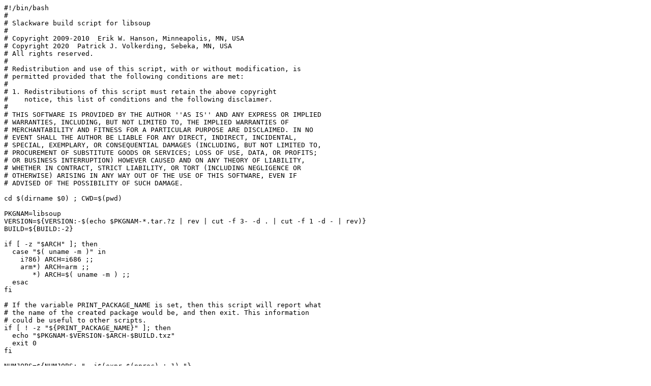

--- FILE ---
content_type: text/plain
request_url: http://dk.archive.ubuntu.com/slackware/slackware64-current/source/l/libsoup/libsoup.SlackBuild
body_size: 3471
content:
#!/bin/bash
#
# Slackware build script for libsoup
#
# Copyright 2009-2010  Erik W. Hanson, Minneapolis, MN, USA
# Copyright 2020  Patrick J. Volkerding, Sebeka, MN, USA
# All rights reserved.
#
# Redistribution and use of this script, with or without modification, is
# permitted provided that the following conditions are met:
#
# 1. Redistributions of this script must retain the above copyright
#    notice, this list of conditions and the following disclaimer.
#
# THIS SOFTWARE IS PROVIDED BY THE AUTHOR ''AS IS'' AND ANY EXPRESS OR IMPLIED
# WARRANTIES, INCLUDING, BUT NOT LIMITED TO, THE IMPLIED WARRANTIES OF
# MERCHANTABILITY AND FITNESS FOR A PARTICULAR PURPOSE ARE DISCLAIMED. IN NO
# EVENT SHALL THE AUTHOR BE LIABLE FOR ANY DIRECT, INDIRECT, INCIDENTAL,
# SPECIAL, EXEMPLARY, OR CONSEQUENTIAL DAMAGES (INCLUDING, BUT NOT LIMITED TO,
# PROCUREMENT OF SUBSTITUTE GOODS OR SERVICES; LOSS OF USE, DATA, OR PROFITS;
# OR BUSINESS INTERRUPTION) HOWEVER CAUSED AND ON ANY THEORY OF LIABILITY,
# WHETHER IN CONTRACT, STRICT LIABILITY, OR TORT (INCLUDING NEGLIGENCE OR
# OTHERWISE) ARISING IN ANY WAY OUT OF THE USE OF THIS SOFTWARE, EVEN IF
# ADVISED OF THE POSSIBILITY OF SUCH DAMAGE.

cd $(dirname $0) ; CWD=$(pwd)

PKGNAM=libsoup
VERSION=${VERSION:-$(echo $PKGNAM-*.tar.?z | rev | cut -f 3- -d . | cut -f 1 -d - | rev)}
BUILD=${BUILD:-2}

if [ -z "$ARCH" ]; then
  case "$( uname -m )" in
    i?86) ARCH=i686 ;;
    arm*) ARCH=arm ;;
       *) ARCH=$( uname -m ) ;;
  esac
fi

# If the variable PRINT_PACKAGE_NAME is set, then this script will report what
# the name of the created package would be, and then exit. This information
# could be useful to other scripts.
if [ ! -z "${PRINT_PACKAGE_NAME}" ]; then
  echo "$PKGNAM-$VERSION-$ARCH-$BUILD.txz"
  exit 0
fi

NUMJOBS=${NUMJOBS:-" -j$(expr $(nproc) + 1) "}

TMP=${TMP:-/tmp}
PKG=$TMP/package-$PKGNAM

if [ "$ARCH" = "i686" ]; then
  SLKCFLAGS="-O2 -march=pentium4 -mtune=generic"
  LIBDIRSUFFIX=""
elif [ "$ARCH" = "x86_64" ]; then
  SLKCFLAGS="-O2 -march=x86-64 -mtune=generic -fPIC"
  LIBDIRSUFFIX="64"
else
  SLKCFLAGS="-O2"
  LIBDIRSUFFIX=""
fi

rm -rf $PKG
mkdir -p $TMP $PKG
cd $TMP
rm -rf $PKGNAM-$VERSION
tar xvf $CWD/$PKGNAM-$VERSION.tar.?z || exit 1
cd $PKGNAM-$VERSION || exit 1
chown -R root:root .
chmod -R u+w,go+r-w,a-s .

# Configure, build, and install:
export CFLAGS="$SLKCFLAGS"
export CXXFLAGS="$SLKCFLAGS"
mkdir meson-build
cd meson-build
meson setup \
  --prefix=/usr \
  --libdir=lib${LIBDIRSUFFIX} \
  --libexecdir=/usr/libexec \
  --bindir=/usr/bin \
  --sbindir=/usr/sbin \
  --includedir=/usr/include \
  --datadir=/usr/share \
  --mandir=/usr/man \
  --sysconfdir=/etc \
  --localstatedir=/var \
  --buildtype=release \
  -Dgssapi=disabled \
  -Dvapi=enabled \
  .. || exit 1
  "${NINJA:=ninja}" $NUMJOBS || exit 1
  DESTDIR=$PKG $NINJA install || exit 1
cd ..

# Don't ship .la files:
rm -f $PKG/{,usr/}lib${LIBDIRSUFFIX}/*.la

mkdir -p $PKG/usr/doc/$PKGNAM-$VERSION
cp -a COPYING* AUTHORS NEWS README* $PKG/usr/doc/$PKGNAM-$VERSION

# If there's a ChangeLog, installing at least part of the recent history
# is useful, but don't let it get totally out of control:
if [ -r ChangeLog ]; then
  DOCSDIR=$(echo $PKG/usr/doc/${PKGNAM}-$VERSION)
  cat ChangeLog | head -n 1000 > $DOCSDIR/ChangeLog
  touch -r ChangeLog $DOCSDIR/ChangeLog
fi

mkdir -p $PKG/install
cat $CWD/slack-desc > $PKG/install/slack-desc

cd $PKG
/sbin/makepkg -l y -c n $TMP/$PKGNAM-$VERSION-$ARCH-$BUILD.txz
